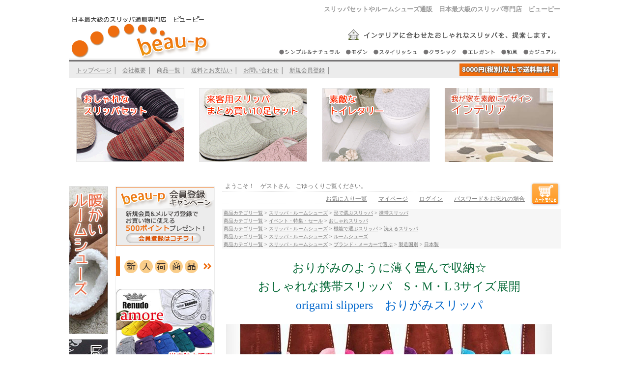

--- FILE ---
content_type: text/html;charset=Shift_JIS
request_url: https://www.beau-p.com/fs/beaup/0000000156/rt001
body_size: 11329
content:
<!DOCTYPE html PUBLIC "-//W3C//DTD XHTML 1.0 Transitional//EN" "http://www.w3.org/TR/xhtml1/DTD/xhtml1-transitional.dtd">
<html lang="ja">
<head>
<meta http-equiv="Content-Language" content="ja" />
<meta http-equiv="Content-Type" content="text/html; charset=Shift_JIS" />
<meta http-equiv="Pragma" content="no-cache" />
<meta http-equiv="cache-control" content="no-cache" />
<meta http-equiv="Expires" content="Thu, 01 Dec 1994 16:00:00 GMT" />
<meta name="keywords" content="携帯スリッパ,【origami slippers】 おりがみスリッパ専用ケース付き 携帯スリッパ ルームシューズ 携帯洗える ウォッシャブル 日本製,通販,販売" />
<meta property="og:title" content="【origami slippers】 おりがみスリッパ専用ケース付き 携帯スリッパ ルームシューズ 携帯洗える ウォッシャブル 日本製" />
<meta property="og:image" content="https://www.beau-p.com/shop/item/beaup/picture/goods/2982_1_expand.jpg" />
<meta property="og:url" content="https://www.beau-p.com/fs/beaup/rt001?utm_source=facebook&utm_medium=FacebookProduct&utm_campaign=FacebookLike" />
<meta property="og:site_name" content="日本最大級のスリッパ通販専門店　ビューピー" />
<meta property="og:description" content="
オーストラリアのオブジェクトデザイナー
StefanLieさんと共同開発した「おりがみスリッパ」

折り紙のように折りたたんで薄く収納ができる、
デザイン性も機能性も◎のメイドインジャパン・携帯スリッパです。
スエード調のマイクロファイバー素材で吸湿性が良く
インソールには高厚の低反発素材を使用、ソフトな履き心地。
底面はブラウンの合成皮革です。
3サイズ15色展開と、サイズもカラーも豊富です。
水洗いできます。

※2015年2月より随時、収納ケースがマジックテープタイプから
ファスナータイプに変更となります。
現在マジックテープタイプでのお届けとなるサイズとカラーは以下の通りです。
ダークブラウンのSサイズ、Mサイズ
ベージュのSサイズ
カーキのSサイズ
グレーのSサイズ
パープルのSサイズ
ブルーのSサイズ
マスタードのMサイズ
モスグリーンのSサイズ、Mサイズ
ワインレッドのSサイズ
チェリーピンクのMサイズ
水色のSサイズ、Mサイズ


上記以外のサイズとカラーのものはファスナータイプでのお届けとなります。
また、現在マジックテープタイプのものも在庫が終了次第 ファスナータイプに移行します。

サイズ：S" />
<meta property="og:locale" content="ja_JP" />
<meta property="og:type" content="product" />
<meta property="product:price:amount" content="5500" />
<meta property="product:price:currency" content="JPY" />
<meta property="product:product_link" content="https://www.beau-p.com/fs/beaup/0000000132/rt001" />

<title>【origami slippers】 おりがみスリッパ専用ケース付き 携帯スリッパ ルームシューズ 携帯洗える ウォッシャブル 日本製│日本最大級のスリッパ通販専門店　ビューピー</title>
<link rel="stylesheet" type="text/css" href="/shop/css/r_system_preset.css?v3.24.0" />
<link rel="stylesheet" type="text/css" href="/shop/item/beaup/design/template01/css/system_DesignSettings.css" />
<link rel="stylesheet" type="text/css" href="/shop/item/beaup/design/template01/css/system_SizeColorSettings.css" />
<link rel="stylesheet" type="text/css" href="/shop/item/beaup/design/template01/css/system_LayoutSettings.css" />
<link rel="stylesheet" type="text/css" href="/shop/item/beaup/design/template01/css/original.css" />

<link rel="canonical" href="https://www.beau-p.com/fs/beaup/rt001" />
<script type="text/javascript" src="/shop/js/jquery.js" charset="UTF-8"></script>
<script type="text/javascript" src="/shop/js/fs2api.js" charset="UTF-8"></script>
<script type="text/javascript">
(function($) {$(function() { $('.FS2_WishListEntryButton_container').click(function(e) { var goodsUrl = e.currentTarget.id.substring(18); FS2.addWishList({ shopKey: 'beaup', domain: 'www.beau-p.com', ssldomain: 'www.beau-p.com', data: { goods_url: goodsUrl, url: '%2Ffs%2Fbeaup%2F0000000156%2Frt001' }, done: function() { $('#FS2_WishListEntry_' + goodsUrl).addClass('FS2_hiddenElement'); $('#FS2_WishListRegistered_' + goodsUrl).removeClass('FS2_hiddenElement'); }, }); });
 $('.FS2_AlreadyWishListButton_container').click(function(e) { var goodsUrl = e.currentTarget.id.substring(23); FS2.removeWishList({ shopKey: 'beaup', domain: 'www.beau-p.com', ssldomain: 'www.beau-p.com', data: { goods_url: goodsUrl, url: '%2Ffs%2Fbeaup%2F0000000156%2Frt001' }, done: function() { $('#FS2_WishListEntry_' + goodsUrl).removeClass('FS2_hiddenElement'); $('#FS2_WishListRegistered_' + goodsUrl).addClass('FS2_hiddenElement'); }, }); });});})(jQuery);
</script>


<script type="text/javascript" src="/shop/js/futureshop2.js"></script>
<script type="text/javascript" src="/shop/item/beaup/design/template01/js/original.js"></script>

<script>
  !(function (w, d, t, u, n, s, c) {
    w[n] = w[n] || function () {
      (w[n].queue = w[n].queue || []).push(arguments);
    };
    s = d.createElement(t);
    c = d.getElementsByTagName(t)[0];
    s.async = 1;
    s.src = u;
    c.parentNode.insertBefore(s, c);
  })(window, document, 'script', 'https://tag.ecbooster.jp/production/futureshop/c200c907-c961-4477-a0e2-512642e437b8/d0ef410f-c373-418e-86ec-080828bb0099.js', 'ecbooster_tag');
  ecbooster_tag({
    page: "GoodsDetail",
    id: "2982",
    price: "5500",
  });
</script>


<!-- Google Analytics -->
<script>
(function(i,s,o,g,r,a,m){i['GoogleAnalyticsObject']=r;i[r]=i[r]||function(){
(i[r].q=i[r].q||[]).push(arguments)},i[r].l=1*new Date();a=s.createElement(o),
m=s.getElementsByTagName(o)[0];a.async=1;a.src=g;m.parentNode.insertBefore(a,m)
})(window,document,'script','https://www.google-analytics.com/analytics.js','ga');

ga('create', 'UA-37870571-1', 'auto');
ga('send', 'pageview');
</script>
<!-- End Google Analytics -->

<!-- Google tag (gtag.js) -->
<script async src="https://www.googletagmanager.com/gtag/js?id=G-Y9BKPJS53W"></script>
<script>
  window.dataLayer = window.dataLayer || [];
  function gtag(){dataLayer.push(arguments);}
  gtag('js', new Date());

  gtag('config', 'G-Y9BKPJS53W');
</script>
</head>
<body id="FS2_body_Goods" class="FS2_body_Goods_GoodsDetail FS2_body_Goods_GoodsDetail_rt001" xmlns:fb="http://ogp.me/ns/fb#">

<div class="layout_body">
	

	<div class="layout_header"><script type="text/javascript"><!--
try{
_rcmdjp._displayHistory({
template:'fs_history_sidebox' // fs_history_sidebox
});
}catch(err){}
//--></script>
<style type="text/css">
<!--
#kyuka{
	border-width : 1px;border-style : solid;border-color : #cc0000;
  width : 1000px;
  text-align : left;
}
#kyuka div{
  margin-top : 10px;
  margin-left : 10px;
  margin-right : 10px;
  margin-bottom : 10px;
}

#top4banner{
  width : 100%;
  margin-top : 20px;
  margin-bottom : 10px;
}

#top4banner li{
  display: inline-block;
  width: 25%;
  text-align : center;
}
#top4banner ul{
  padding-top : 0px;
  padding-left : 0px;
  padding-right : 0px;
  padding-bottom : 0px;
  margin-top : 0px;
  margin-left : 0px;
  margin-right : 0px;
  margin-bottom : 0px;
}
#topnotice{
  text-align : left;
  border-width : 2px;
  border-style : solid;
  border-color : #ff0000;
  width : 1000px;
  min-height:70px;
}
#topnotice div{
  text-align : left;
  margin : 10px;
}
-->
</style>

<h1 class="toph1">スリッパセットやルームシューズ通販　日本最大級のスリッパ専門店　ビューピー</h1>

<div style="width : 1000px; text-align : right;" align="right"><a href="https://www.beau-p.com"><img src="/shop/item/beaup/design/img01/kanban300.gif" width="300" height="90" border="0" align="left" alt="スリッパ通販専門店　ビューピー"></a><img src="/shop/item/beaup/design/img01/bn_top_01.gif" width="600" height="59" border="0" alt="おしゃれなスリッパ"><br>
<a href="https://www.beau-p.com/fs/beaup/c/0000000566"><img src="/shop/item/beaup/design/img01/bn_top_02.gif" width="158" height="31" border="0" alt="シンプル、ナチュラルなスリッパ"></a><a href="https://www.beau-p.com/fs/beaup/c/0000000567"><img src="/shop/item/beaup/design/img01/bn_top_03.gif" width="55" height="31" border="0" alt="モダンなスリッパ"></a><a href="https://www.beau-p.com/fs/beaup/c/0000000568"><img src="/shop/item/beaup/design/img01/bn_top_04.gif" width="100" height="31" border="0" alt="スタイリッシュなスリッパ"></a><a href="https://www.beau-p.com/fs/beaup/c/0000000569"><img src="/shop/item/beaup/design/img01/bn_top_05.gif" width="80" height="31" border="0" alt="クラシカルな落ち着いたスリッパ"></a><a href="https://www.beau-p.com/fs/beaup/c/0000000570"><img src="/shop/item/beaup/design/img01/bn_top_06.gif" width="79" height="31" border="0" alt="エレガントで上品なスリッパ"></a><a href="https://www.beau-p.com/fs/beaup/c/0000000573"><img src="/shop/item/beaup/design/img01/bn_top_07.gif" width="47" height="31" border="0" alt="和風　日本風スリッパ"></a><a href="https://www.beau-p.com/fs/beaup/c/0000000571"><img src="/shop/item/beaup/design/img01/bn_top_08.gif" width="81" height="31" border="0" alt="カジュアルな可愛いスリッパ"></a><br>
<div class="head01">
<ul>
<li><a href="https://www.beau-p.com">トップページ</a> │
<li><a href="https://www.beau-p.com/fs/beaup/BusinessDeal.html">会社概要</a> │
<li><a href="https://www.beau-p.com/fs/beaup/c/">商品一覧</a> │
<li><a href="https://www.beau-p.com/fs/beaup/PostageSettleList.html">送料とお支払い</a> │
<li><a href="mailto:shop@beau-p.com">お問い合わせ</a> │
<li><a href="https://www.beau-p.com/fs/beaup/MemberEntryEdit.html">新規会員登録</a> │

</ul>


<img src="/shop/item/beaup/design/img01/8000.gif" width="200" height="25" border="0" style="text-align : right;margin-top : 10px;margin-right : 5px;" align="right"></div>


<div id="top4banner">
  <ul>
        <li><a href="/fs/beaup/c/0000000304"><img src="/shop/item/beaup/design/img01/top4-slipperset.gif" width="220" height="150" border="0" alt="冬用スリッパセット"></a> 
        <li><a href="/fs/beaup/c/0000000530"><img src="/shop/item/beaup/design/img01/top4-matomegai.gif" width="220" height="150" border="0" alt="まとめ買い　業務用スリッパ"></a> 
        <li><a href="/fs/beaup/c/0000000463"><img src="/shop/item/beaup/design/img01/top4-bathtoiret.gif" width="220" height="150" border="0" alt="トイレ用品　バス用品"></a> 
        <li><a href="https://www.beau-p.com/fs/beaup/c/0000000253"><img src="/shop/item/beaup/design/img01/top4-Interior.jpg" width="220" height="150" border="0" alt="おしゃれインテリア"></a> 
  </ul>
</div>

<br>





</div>

	<table border="0" cellspacing="0" cellpadding="0" class="layout_table">
	 <tr>
		<td class="layout_menu"><table border="0" style="margin-top : 20px;" cellpadding="0" cellspacing="0">
<tr>
<td valign="top" width="95" class="left02">

<div>
<a href="/fs/beaup/c/0000000202"><img src="/shop/item/beaup/design/img01/atataka_rs.jpg" width="80" height="300" border="0" alt="秋冬用ルームシューズ"></a><br>
<a href="/fs/beaup/ledddream/kw001"><img src="/shop/item/beaup/design/img01/ledd80.jpg" width="80" height="300" border="0" alt="イタリア製ルームシューズ"></a><br>
<a href="/fs/beaup/c/0000000255"><img src="/shop/item/beaup/design/img03/koukin80.jpg" border="0" alt="抗菌スリッパ"></a><br>
<a href="/fs/beaup/c/0000000433"><img src="/shop/item/beaup/design/img03/araeru2020.jpg" border="0" alt="洗えるスリッパ"></a><br>
<a href="/fs/beaup/c/office"><img src="/shop/item/beaup/design/img01/slipperset.jpg" width="80" height="300" border="0" alt="スリッパセット"></a><br>
<a href="/fs/beaup/c/0000000211"><img src="/shop/item/beaup/design/img01/bn_soft.jpg" width="80" height="300" border="0" alt="消音タイプ"></a><br>
<a href="/fs/beaup/c/info"><img src="/shop/item/beaup/design/img01/bn_office.jpg" width="80" height="300" border="0" alt="法人様向け"></a><br>
<a href="/fs/beaup/c/0000000184"><img src="/shop/item/beaup/design/img01/bn_lsize.jpg" width="80" height="300" border="0" alt="大きいサイズ"></a><br>
<a href="/fs/beaup/c/0000000180"><img src="/shop/item/beaup/design/img01/bn_kids.jpg" width="80" height="300" border="0" alt="子供用スリッパ"></a><br>
</div>


</td>
<td valign="top" width="215">
<div class="left01"><a href="https://www.beau-p.com/fs/beaup/MemberEntryEdit.html"><img src="/shop/item/beaup/design/img01/open.gif" width="200" height="120" border="0" alt="会員登録"></a>
<br><br>
<a href="https://www.beau-p.com/fs/beaup/c/0000000183"><img src="/shop/item/beaup/design/img01/title_new.gif" border="0" alt="新入荷"></a>
<br /><br />


<a href="https://www.beau-p.com/fs/beaup/0000000196/kw002"><img src="/shop/item/beaup/design/img03/amore2018.jpg" border="0" alt="renudo amore" vspace="5"></a>
<br />

<a href="https://www.beau-p.com/fs/beaup/p001"><img src="/shop/item/beaup/design/img02/p001-200.jpg" border="0" vspace="5"></a><br>


<a href="https://www.beau-p.com/fs/beaup/c/maildsend"><img src="/shop/item/beaup/design/img01/nomail.gif" border="0"></a>
<br><br>

<img src="/shop/item/beaup/design/img01/title_search.gif" width="200" height="25" border="0"><br>

<!-- 検索 -->
<form action="https://www.beau-p.com/fs/beaup/GoodsSearchList.html" method="get"><input type="hidden" name="_e_k" value="Ａ">
<table border="0" width="200">
  <tr>
    <td>タグ：<select name="tag">
      <option value="" selected="selected"></option>
      <option value="メール便可">メール便可</option>
      <option value="送料無料">送料無料</option>
      <option value="日本製">日本製</option>
      <option value="前開き">前開き</option>
    </select> <br>
    検索キーワード：<input type="text" name="keyword" maxlength="1000"><br>
    価格で絞り込み：<br>
    <input type="text" name="minprice" maxlength="9" size="6">～<input type="text" name="maxprice" maxlength="9" size="7"> </td>
  </tr><tr>
    <td><input type="submit" value="店舗内で検索する" style="right : auto;left : auto;"><br />
<input name="nostock" type="checkbox" value="false" checked="checked"> <font size="2">在庫ありのみ検索</font></td>
  </tr>
</table>
</form>
<img src="/shop/item/beaup/design/img01/title_ct.gif" width="200" height="25" border="0" vspace="10"><br>
        <img src="/shop/item/beaup/design/img01/mark01.gif" width="15" height="15" border="0"><a href="https://www.beau-p.com/fs/beaup/c/0000000111">スリッパ一覧</a><br>
        <img src="/shop/item/beaup/design/img01/mark01.gif" width="15" height="15" border="0"><a href="https://www.beau-p.com/fs/beaup/c/0000000182">送料無料 </a><br>
<img src="/shop/item/beaup/design/img01/mark01.gif" width="15" height="15" border="0"><a href="https://www.beau-p.com/fs/beaup/c/0000000183">新入荷</a> <br>
<img src="/shop/item/beaup/design/img01/mark01.gif" width="15" height="15" border="0"><a href="https://www.beau-p.com/fs/beaup/c/office">業務用10足セット</a> <br />
        <br>
        <img src="https://www.beau-p.com/shop/item/beaup/design/img01/mark01.gif" width="15" height="15" border="0"><a href="https://www.beau-p.com/fs/beaup/c/">人気のカテゴリー</a><br>
        <ul>
          <li><a href="/fs/beaup/c/0000000196">インポートスリッパ</a>
          <li><a href="/fs/beaup/c/0000000202">暖かいルームシューズ</a>
          <li><a href="/fs/beaup/GoodsSearchList.html?_e_k=%82%60&tag=&keyword=%90%40%82%AF%82%E9%81%40%83%7D%83b%83g&minprice=&maxprice=&nostock=false">拭いて消毒できるマット</a>
          <li><a href="/fs/beaup/c/0000000304">お客様用スリッパセット</a> 
          <li><a href="/fs/beaup/c/slippers3000">4足セットで3000円～</a> 
          <li><a href="/fs/beaup/c/0000000485">スリッパギフトセット</a> 
          <li><a href="/fs/beaup/c/brand">ブランドスリッパ</a> 
          <li><a href="/fs/beaup/c/0000000690">北欧mozエルクシリーズ</a>
          <li><a href="/fs/beaup/c/0000000156">携帯用スリッパ</a> 
          <li><a href="/fs/beaup/c/0000000267">介護用安全スリッパ</a> 
          <li><a href="/fs/beaup/c/0000000221">入園入学用携帯スリッパ</a> 
          <li><a href="/fs/beaup/c/0000000184">大きいサイズ LL</a> 
        </ul>
        <br>
        <img src="https://www.beau-p.com/shop/item/beaup/design/img01/mark01.gif" width="15" height="15" border="0"><a href="https://www.beau-p.com/fs/beaup/c/0000000249">スリッパの形で選ぶ</a><br>
        <ul>
          <li><a href="https://www.beau-p.com/fs/beaup/c/0000000209">標準スリッパ</a> 
          <li><a href="https://www.beau-p.com/fs/beaup/c/0000000143">ヒールスリッパ</a> 
          <li><a href="https://www.beau-p.com/fs/beaup/c/0000000156">携帯用スリッパ</a> 
          <li><a href="https://www.beau-p.com/fs/beaup/c/0000000145">トング・ゾウリスリッパ</a>
          <li><a href="https://www.beau-p.com/fs/beaup/c/frontopen">前開きスリッパ</a> 
          <li><a href="https://www.beau-p.com/fs/beaup/c/0000000649">バブーシュ</a> 
        </ul>
        <br>
        <img src="https://www.beau-p.com/shop/item/beaup/design/img01/mark01.gif" width="15" height="15" border="0"><a href="https://www.beau-p.com/fs/beaup/c/0000000252">機能で選ぶ</a><br>
        <ul>
          <li><a href="https://www.beau-p.com/fs/beaup/c/0000000433">洗えるスリッパ</a> 
          <li><a href="https://www.beau-p.com/fs/beaup/c/0000000211">消音スリッパ</a> 
          <li><a href="https://www.beau-p.com/fs/beaup/c/0000000255">消臭・抗菌スリッパ</a> 
          <li><a href="https://www.beau-p.com/fs/beaup/c/0000000256">モップスリッパ</a> 
          <li><a href="https://www.beau-p.com/fs/beaup/c/0000000254">健康スリッパ</a> 
          <li><a href="https://www.beau-p.com/fs/beaup/c/0000000257">外反母趾向けスリッパ</a> 
        </ul>
        <br>
        <img src="https://www.beau-p.com/shop/item/beaup/design/img01/mark01.gif" width="15" height="15" border="0"><a href="https://www.beau-p.com/fs/beaup/c/0000000250">素材別で選ぶ</a><br>
        <ul>
          <li><a href="https://www.beau-p.com/fs/beaup/c/0000000210">タオルスリッパ</a> 
          <li><a href="https://www.beau-p.com/fs/beaup/c/0000000144">畳・竹・ゴザスリッパ</a> 
          <li><a href="https://www.beau-p.com/fs/beaup/c/0000000195">高級本革スリッパ</a> 
        </ul>
        <br>
        <img src="https://www.beau-p.com/shop/item/beaup/design/img01/mark01.gif" width="15" height="15" border="0"><a href="https://www.beau-p.com/fs/beaup/c/0000000248">サイズ別で選ぶ<br>
        </a>
        <ul>
          <li><a href="https://www.beau-p.com/fs/beaup/c/0000000180">こども用サイズ</a> 
          <li><a href="https://www.beau-p.com/fs/beaup/c/0000000420">Sサイズ</a> 
          <li><a href="https://www.beau-p.com/fs/beaup/c/0000000489">標準Mサイズ外寸26cm</a> 
          <li><a href="https://www.beau-p.com/fs/beaup/c/0000000146">Lサイズ外寸28cm</a> 
          <li><a href="https://www.beau-p.com/fs/beaup/c/0000000184">LLサイズ外寸30cm</a> 
          <li><a href="https://www.beau-p.com/fs/beaup/c/bigsize">LL以上32.5-35cm</a> 
          <li><a href="https://www.beau-p.com/fs/beaup/c/family">同じデザインで多サイズ展開</a> 
        </ul>
        <br>
        <img src="https://www.beau-p.com/shop/item/beaup/design/img01/mark01.gif" width="15" height="15" border="0"><a href="https://www.beau-p.com/fs/beaup/c/office">まとめ買いでお得</a><br>
        <ul>
          <li><a href="https://www.beau-p.com/fs/beaup/c/0000000304">来客用スリッパセット</a> 
          <li><a href="https://www.beau-p.com/fs/beaup/c/0000000530">スリッパ１０足セット</a> 
          <li><a href="https://www.beau-p.com/fs/beaup/c/office60">スリッパ６０足セット</a> 
        </ul>
        <br>
        <img src="https://www.beau-p.com/shop/item/beaup/design/img01/mark01.gif" width="15" height="15" border="0"><a href="https://www.beau-p.com/fs/beaup/c/0000000565">お部屋のイメージで選ぶスリッパ</a><br>
        <ul>
          <li><a href="https://www.beau-p.com/fs/beaup/c/0000000566">シンプル＆ナチュラル</a> 
          <li><a href="https://www.beau-p.com/fs/beaup/c/0000000567">モダン</a> 
          <li><a href="https://www.beau-p.com/fs/beaup/c/0000000568">スタイリッシュ</a> 
          <li><a href="https://www.beau-p.com/fs/beaup/c/0000000569">クラシック</a> 
          <li><a href="https://www.beau-p.com/fs/beaup/c/0000000570">エレガント</a> 
          <li><a href="https://www.beau-p.com/fs/beaup/c/0000000571">カジュアル</a> 
          <li><a href="https://www.beau-p.com/fs/beaup/c/0000000572">キュート</a> 
          <li><a href="https://www.beau-p.com/fs/beaup/c/0000000573">和風</a> 
        </ul>
        <br>
        <img src="https://www.beau-p.com/shop/item/beaup/design/img01/mark01.gif" width="15" height="15" border="0"><a href="https://www.beau-p.com/fs/beaup/c/brand">ブランドスリッパ</a><br>
        <ul>
          <li><a href="https://www.beau-p.com/fs/beaup/c/ledddream">Le dd dream</a> 
          <li><a href="https://www.beau-p.com/fs/beaup/c/renudo">Renudo</a> 
          <li><a href="https://www.beau-p.com/fs/beaup/c/javerflex">Javerflex</a> 
          <li><a href="https://www.beau-p.com/fs/beaup/c/mandic">Mandic Shoes</a> 
          <li><a href="https://www.beau-p.com/fs/beaup/c/milaschon">ミラショーン</a> 
          <li><a href="https://www.beau-p.com/fs/beaup/c/renoma">レノマ</a> 
          <li><a href="https://www.beau-p.com/fs/beaup/c/valentino">マリオバレンチノ</a> 
          <li><a href="https://www.beau-p.com/fs/beaup/c/sybilla">シビラ</a> 
          <li><a href="https://www.beau-p.com/fs/beaup/c/jocomomola">ホコモモラ</a> 
          <li><a href="https://www.beau-p.com/fs/beaup/c/liberty">リバティ</a> 
          <li><a href="https://www.beau-p.com/fs/beaup/c/guild">デザイナーズ ギルド</a> 
          <li><a href="https://www.beau-p.com/fs/beaup/c/nanasho">七匠</a> 
          <li><a href="https://www.beau-p.com/fs/beaup/c/0000000212">イッソエッコ</a> 
          <li><a href="https://www.beau-p.com/fs/beaup/c/sds">SDS</a> 
          <li><a href="https://www.beau-p.com/fs/beaup/c/0000000690">北欧moz</a> 
          <li><a href="https://www.beau-p.com/fs/beaup/c/0000000419">Futureplus</a> 
          <li><a href="https://www.beau-p.com/fs/beaup/c/0000000418">パンジースリッパ</a> 
          <li><a href="https://www.beau-p.com/fs/beaup/c/0000000267">あゆみ</a> 
        </ul>
        <br>
        <img src="https://www.beau-p.com/shop/item/beaup/design/img01/mark01.gif" width="15" height="15" border="0"><a href="https://www.beau-p.com/fs/beaup/c/slippers00">代表的なスリッパの形</a><br>
        <ul>
          <li><a href="https://www.beau-p.com/fs/beaup/c/slippers01">吊り込み</a> 
          <li><a href="https://www.beau-p.com/fs/beaup/c/slippers02">外縫い</a> 
          <li><a href="https://www.beau-p.com/fs/beaup/c/slippers03">ソフトタイプ</a> 
        </ul>
        <br>
        <img src="https://www.beau-p.com/shop/item/beaup/design/img01/mark01.gif" width="15" height="15" border="0"><a href="https://www.beau-p.com/fs/beaup/c/0000000463">バス・トイレ用品 </a><br>
        <ul>
          <li><a href="https://www.beau-p.com/fs/beaup/c/0000000466">バス用品</a> 
          <li><a href="https://www.beau-p.com/fs/beaup/c/0000000465">トイレ用品</a> 
          <li><a href="https://www.beau-p.com/fs/beaup/c/0000000464">タオル</a> 
        </ul>
        <br>
        <img src="https://www.beau-p.com/shop/item/beaup/design/img01/mark01.gif" width="15" height="15" border="0"><a href="https://www.beau-p.com/fs/beaup/c/housegoods">ハウスグッズ</a><br>
        <ul>
          <li><a href="https://www.beau-p.com/fs/beaup/c/0000000179">キッチングッズ＆食器</a> 
          <li><a href="https://www.beau-p.com/fs/beaup/c/0000000160">キッチン＆玄関マット</a> 
          <li><a href="https://www.beau-p.com/fs/beaup/c/0000000464">タオル</a> 
          <li><a href="https://www.beau-p.com/fs/beaup/c/0000000119">収納用品</a> 
          <li><a href="https://www.beau-p.com/fs/beaup/c/0000000253">インテリア</a> 
        </ul>
        <br>
        <img src="https://www.beau-p.com/shop/item/beaup/design/img01/mark01.gif" width="15" height="15" border="0"><a href="https://www.beau-p.com/fs/beaup/c/">雑貨・小物</a><br>
        <ul>
          <li><a href="https://www.beau-p.com/fs/beaup/c/0000000126">エプロン</a> 
          <li><a href="https://www.beau-p.com/fs/beaup/c/0000000137">ブランケット・ひざ掛け</a> 
          <li><a href="https://www.beau-p.com/fs/beaup/c/0000000545">保冷バッグ</a> 
          <li><a href="https://www.beau-p.com/fs/beaup/c/0000000274">可愛い雑貨</a> 
        </ul>
        <br>

<img src="https://www.beau-p.com/shop/item/beaup/design/img01/mark01.gif" width="15" height="15" border="0"><a href="https://www.beau-p.com/fs/beaup/c/0000000610">ポーランド直輸入雑貨</a><br>
<ul>
<li><a href="https://www.beau-p.com/fs/beaup/c/0000000613">ポーランド陶器</a>
<li><a href="https://www.beau-p.com/fs/beaup/c/0000000614">ポーランド雑貨</a>
</ul>
        <br>

<img src="/shop/item/beaup/design/img01/title_shop.gif" width="200" height="25" border="0" vspace="10"><br>
<ul>
<li><a href="https://www.beau-p.com/fs/beaup/c/">商品一覧</a>
<li><a href="https://www.beau-p.com/fs/beaup/PostageSettleList.html">送料とお支払い</a>
<li><a href="https://www.beau-p.com/fs/beaup/ShoppingCart.html">カートの中を見る</a>
<li><a href="mailto:shop@beau-p.com">お問い合わせ</a>
<li><a href="https://www.beau-p.com/fs/beaup/Login.html">ログイン</a>
<li>
<li><a href="https://www.beau-p.com/fs/beaup/ReturnedSpecialContract.html">返品・交換について</a>
<li><a href="https://www.beau-p.com/fs/beaup/BusinessDeal.html">特定商取引法に基づく表示</a>
<li><a href="https://www.beau-p.com/fs/beaup/PrivacyPolicy.html">プライバシーポリシー</a>
</ul>
<br>
<img src="/shop/item/beaup/design/img01/title_wrap.gif" width="200" height="25" border="0" alt="ギフトラッピング"><br>
<a href="https://www.beau-p.com/fs/beaup/c/0000000263"><img src="/shop/item/beaup/design/img01/wrap200.jpg" width="200" height="120" border="0" alt="ギフトラッピングのご案内"></a><br>
<br>
<img src="/shop/item/beaup/design/img01/title_cl.gif" width="200" height="25" border="0" alt="営業カレンダー"><br>
<img src="/shop/item/beaup/design/img05/2022cal.gif" border="0">


          

</div>
</td>
</tr>
</table></td>
		<td class="layout_content">
			<div class="utility"> 
<table width="100%" border="0" cellpadding="0" cellspacing="0">
<tr>
<td class="FS2_welcome_area">
<span class="welcome">ようこそ！　ゲストさん　ごゆっくりご覧ください。</span>
</td>
<td width="10%" rowspan="2" align="right" nowrap="nowrap">
<a href="https://www.beau-p.com/fs/beaup/ShoppingCart.html" class="viewCart" onClick="return canSubmit();"><img src="/shop/item/beaup/design/template01/btn/CartButtonImage.gif" alt="カートを見る" border="0" /></a></td>
</tr>
<tr>
<td class="FS2_login_area">
<ul class="login">
<li class="FS2_icon_wishlist"> <a href="https://www.beau-p.com/fs/beaup/WishList.html" onClick="return canSubmit();">お気に入り一覧</a></li>
<li class="FS2_icon_mypage"> <a href="https://www.beau-p.com/fs/beaup/MyPageTop.html" onClick="return canSubmit();">マイページ</a></li>
<li class="FS2_icon_login"> <a href="javascript:document.location='https://www.beau-p.com/fs/beaup/Login.html?url='+encodeURIComponent(document.location)" onClick="return canSubmit();">ログイン</a></li>
<li class="FS2_icon_password"> <a href="https://www.beau-p.com/fs/beaup/PasswordReminderEdit.html" onClick="return canSubmit();">パスワードをお忘れの場合</a></li>
</ul>
</td>
</tr>
</table>
</div>
			
							<div class="system_content">
					<p class="pan FS2_breadcrumbs">
<a href="https://www.beau-p.com/fs/beaup/c/">商品カテゴリ一覧</a> &gt; <a href="https://www.beau-p.com/fs/beaup/c/0000000111">スリッパ・ルームシューズ</a> &gt; <a href="https://www.beau-p.com/fs/beaup/c/0000000249">形で選ぶスリッパ</a> &gt; <a href="https://www.beau-p.com/fs/beaup/c/0000000156">携帯スリッパ</a>
</p><p class="pan FS2_breadcrumbs_1">
<a href="https://www.beau-p.com/fs/beaup/c/">商品カテゴリ一覧</a> &gt; <a href="https://www.beau-p.com/fs/beaup/c/0000000131">イベント・特集・セール</a> &gt; <a href="https://www.beau-p.com/fs/beaup/c/0000000132">おしゃれスリッパ</a>
</p><p class="pan FS2_breadcrumbs_2">
<a href="https://www.beau-p.com/fs/beaup/c/">商品カテゴリ一覧</a> &gt; <a href="https://www.beau-p.com/fs/beaup/c/0000000111">スリッパ・ルームシューズ</a> &gt; <a href="https://www.beau-p.com/fs/beaup/c/0000000252">機能で選ぶスリッパ</a> &gt; <a href="https://www.beau-p.com/fs/beaup/c/0000000433">洗えるスリッパ</a>
</p><p class="pan FS2_breadcrumbs_3">
<a href="https://www.beau-p.com/fs/beaup/c/">商品カテゴリ一覧</a> &gt; <a href="https://www.beau-p.com/fs/beaup/c/0000000111">スリッパ・ルームシューズ</a> &gt; <a href="https://www.beau-p.com/fs/beaup/c/0000000487">ルームシューズ</a>
</p><p class="pan FS2_breadcrumbs_4">
<a href="https://www.beau-p.com/fs/beaup/c/">商品カテゴリ一覧</a> &gt; <a href="https://www.beau-p.com/fs/beaup/c/0000000111">スリッパ・ルームシューズ</a> &gt; <a href="https://www.beau-p.com/fs/beaup/c/brand">ブランド・メーカーで選ぶ</a> &gt; <a href="https://www.beau-p.com/fs/beaup/c/madein">製造国別</a> &gt; <a href="https://www.beau-p.com/fs/beaup/c/japan">日本製</a>
</p>
					
					
					
<a name="rt001"></a>
<div class="gl_Item" id="FS2_itemlayout_E">
<div class="user_inner_content FS2_upper_comment FS2_SeniorDesign_comment"><div align="center" style="width : 680px;">
<FONT SIZE="5" color="#006633">おりがみのように薄く畳んで収納☆<BR>
おしゃれな携帯スリッパ　S・M・L 3サイズ展開</font><BR>
<FONT SIZE="5" COLOR="#0066CC">origami slippers　おりがみスリッパ</FONT><BR><BR>
<IMG SRC="https://image.rakuten.co.jp/beau-p/cabinet/1309/rt001-ime.jpg"><BR><BR>
オーストラリアのオブジェクトデザイナー・Stefan Lie（ステファン・リー）さんと共同開発した「おりがみスリッパ」<BR>
折り紙からヒントを得た 薄く折りたためるスリッパです。<BR>
おしゃれなデザインに加え、機能性にも優れた携帯スリッパ。<BR>
サイズもS（22-24cm）M（24-26cm）L（26-28cm）と豊富に展開。<BR>
カップルやご家族で、普段使いからお出かけ用に、プレゼントとしてもおススメです♪<BR><BR>

<IMG SRC="https://image.rakuten.co.jp/beau-p/cabinet/1309/rt001ime2.jpg"><BR><BR>
スウェード調のマイクロファイバー素材で、肌触り・吸湿性が良く高級感があります。<BR>
スクウェアトゥや履き口のカーブ、素材感など、ステキなデザインに思わず目が行ってしまいます。<BR>
水洗いできるというのも嬉しいポイント。いつも清潔にお使いいただけます。<BR><BR>
<IMG SRC="https://image.rakuten.co.jp/beau-p/cabinet/1309/rt001-04.jpg"><BR><BR>
インソールには高厚の低反発素材が入っていてソフトな履き心地。<BR>
こんなにぺったんこなのに？と思って履いてみると、これがふかふかしているんです♪<BR><BR>
<IMG SRC="https://image.rakuten.co.jp/beau-p/cabinet/1309/rt001-07.jpg"><BR><BR>
インソールとケースには<BR>「Stefan Lie+Tokuyama　Made In Japan」とロゴが型押しされています。<BR><BR>

<BR><BR>
甲の部分を折りたたんで、付属のケースにすぽっと収納します。<BR>
<FONT COLOR="ff0000">※2015年2月より随時、収納ケースが<b>マジックテープタイプ</b>から<b>ファスナータイプ</b>に移行となります。<BR>
現在マジックテープタイプのサイズ・カラーのものも、在庫が終了次第 ファスナータイプに移行します。<BR>
下記をご確認ください。</FONT><BR><BR>

<IMG SRC="https://image.rakuten.co.jp/beau-p/cabinet/1412/rt001-05.jpg"><BR><BR>
マジックテープタイプは短い辺に開き口があります。<BR><BR>
<IMG SRC="https://image.rakuten.co.jp/beau-p/cabinet/1412/rt001-05n.jpg"><BR><BR>
ファスナータイプは長い辺に開き口があります。<BR><BR>
<IMG SRC="https://image.rakuten.co.jp/beau-p/cabinet/1412/rt001henkou.jpg"><BR><BR>
<BR>

<IMG SRC="https://image.rakuten.co.jp/beau-p/cabinet/1309/rt001-02.jpg"><BR><BR>
カラーは15色展開。どの色にしようか迷ってしまう～！<BR>
並べて飾っておきたくなるような 絶妙なトーンがほんとにおしゃれです♪<BR><BR>


</div></div>
<table border="0" cellspacing="0" cellpadding="0">
 <tr>
 <td class="FS2_itemlayout_td_Left"><div class="FS2_thumbnail_container"><a href="javascript:window.open('/shop/item/beaup/picture/goods/2982_1_expand.jpg', '', '').focus();"><img src="/shop/item/beaup/picture/goods/2982_1.jpg" class="thumbnail" border="0" alt="【origami slippers】 おりがみスリッパ専用ケース付き　携帯スリッパ　ルームシューズ 携帯洗える　ウォッシャブル　日本製" /></a><br /><a href="javascript:window.open('/shop/item/beaup/picture/goods/2982_2_expand.jpg', '', '').focus();"><img src="/shop/item/beaup/picture/goods/2982_2.jpg" class="thumbnail" border="0" alt="【origami slippers】 おりがみスリッパ専用ケース付き　携帯スリッパ　ルームシューズ 携帯洗える　ウォッシャブル　日本製" /></a><br /><a href="javascript:window.open('/shop/item/beaup/picture/goods/2982_3_expand.jpg', '', '').focus();"><img src="/shop/item/beaup/picture/goods/2982_3.jpg" class="thumbnail" border="0" alt="【origami slippers】 おりがみスリッパ専用ケース付き　携帯スリッパ　ルームシューズ 携帯洗える　ウォッシャブル　日本製" /></a></div></td>
 <td class="FS2_itemlayout_td_Right">
<h1 class="itemTitle"><span class="itemCatchCopy">ステファン・リー デザイン　おしゃれな携帯スリッパ</span>【origami slippers】 おりがみスリッパ専用ケース付き 携帯スリッパ ルームシューズ 携帯洗える ウォッシャブル 日本製</h1>
<p class="itemNumber">商品番号　rt001</p>
<div class="FS2_itemPrice_area">
<p class="FS2_itemPrice_text">
<span class="FS2_special_price">当店特別価格</span><span class="itemPrice">5,000円</span><span class="FS2_itemPrice_addition">(消費税込:5,500円)</span>
</p>
</div>

<p class="FS2_point">[50ポイント進呈 ]</p>

<form method="POST" action="https://www.beau-p.com/fs/beaup/ToCart.html">
<input type="image" name="dummySubmit" border="0" src="/adminItem/img/1px.gif" id="submit" value="" onClick="return false;" class="dummySubmit"/>
<input type="hidden" name="url" value="/fs/beaup/0000000156/rt001" />
<input type="hidden" name="pagename" value="GoodsDetail" />
<input type="hidden" name="goodsId" value="2982" />

<table cellspacing="0" cellpadding="0" class="GoodsSelectionTable">
<tr>
<th class="thStrong"></th>
<th>L（26-28cm）</th>
<th>M（24-26cm）</th>
<th>S（22-24cm）</th>
</tr>
<tr>
<th>ベージュ</th>
<td>×</td>
<td>×</td>
<td>×</td>
</tr>
<tr>
<th>ブラック</th>
<td>×</td>
<td>×</td>
<td>×</td>
</tr>
<tr>
<th>ブルー</th>
<td>×</td>
<td>×</td>
<td>×</td>
</tr>
<tr>
<th>チェリーピンク</th>
<td>×</td>
<td>×</td>
<td>×</td>
</tr>
<tr>
<th>ダークブラウン</th>
<td>×</td>
<td>×</td>
<td>×</td>
</tr>
<tr>
<th>グレー</th>
<td>×</td>
<td>×</td>
<td>×</td>
</tr>
<tr>
<th>カーキ</th>
<td>×</td>
<td>×</td>
<td><label><input type="radio" name="variation" value="7_3" />△</label></td>
</tr>
<tr>
<th>ミントグリーン</th>
<td>×</td>
<td>×</td>
<td>×</td>
</tr>
<tr>
<th>水色</th>
<td>×</td>
<td>×</td>
<td>×</td>
</tr>
<tr>
<th>モスグリーン</th>
<td>×</td>
<td>×</td>
<td>×</td>
</tr>
<tr>
<th>マスタード</th>
<td>×</td>
<td>×</td>
<td>×</td>
</tr>
<tr>
<th>ネイビー</th>
<td>×</td>
<td>×</td>
<td>×</td>
</tr>
<tr>
<th>ピンク</th>
<td>×</td>
<td>×</td>
<td>×</td>
</tr>
<tr>
<th>パープル</th>
<td>×</td>
<td>×</td>
<td>×</td>
</tr>
<tr>
<th>ワインレッド</th>
<td>×</td>
<td>×</td>
<td>×</td>
</tr>
</table>
<p class="FS2_ItemStockSample_area">△：<span class="itemStock FS2_fewStockSample">残りわずかです</span><br />
×：<span class="itemStock FS2_noStockSample">ただいま在庫がございません。</span></p>
<div class="FS2_figure">
<table border="0" cellspacing="2" cellpadding="0" class="FS2_figure_table">
<tr>
<td style="vertical-align:middle;" nowrap="nowrap" class="FS2_figure_table_td_figure">数量</td>
<td style="vertical-align:middle;" class="FS2_figure_table_td_input_cnt"><input name="cnt" type="text" value="1" size="3" maxlength="16000" /></td>
<td style="vertical-align:middle;" class="FS2_figure_table_td_updn_btn"><input type="image" src="/shop/img/nup.gif" width="15" height="13" onClick="return countUp(this.form.cnt);" /><br /><input type="image" src="/shop/img/ndown.gif" width="15" height="12" onClick="return countDown(this.form.cnt);" /></td>
<td style="vertical-align:middle;" class="FS2_figure_table_td_cart_btn"><input name="toCart" type="image" id="toCart" src="/shop/item/beaup/design/template01/btn/InCartButton.gif" alt="カートに入れる" onClick="return canSubmit();" /></td>
</tr>
</table>
</div>
</form>


<div class="FS2_TweetButton_area">
<a href="https://twitter.com/share?ref_src=twsrc%5Etfw" class="twitter-share-button" data-show-count="false">Tweet</a><script async src="https://platform.twitter.com/widgets.js" charset="utf-8"></script>

<div class="line-it-button" data-lang="ja" data-type="share-a" data-ver="3" data-url="https://www.beau-p.com/fs/beaup/rt001" data-color="default" data-size="small" data-count="true" style="display: none;"></div>
 <script src="https://www.line-website.com/social-plugins/js/thirdparty/loader.min.js" async="async" defer="defer"></script>
<div id="fb-root"></div>
<script>(function(d, s, id) {
var js, fjs = d.getElementsByTagName(s)[0];
if (d.getElementById(id)) return;
js = d.createElement(s); js.id = id;
js.src = "//connect.facebook.net/ja_JP/sdk.js#xfbml=1&version=v2.0";
fjs.parentNode.insertBefore(js, fjs);
}(document, 'script', 'facebook-jssdk'));</script>

<div class="fb-like" data-href="https://www.beau-p.com/fs/beaup/rt001" data-layout="button_count" data-action="like" data-show-faces="true" data-share="false"></div>
</div>
<div class="FS2_InquiryButton_area">
 <a href="https://www.beau-p.com/fs/beaup/InquiryEdit.html?goods=rt001" onClick="return canSubmit();"><img src="/shop/item/beaup/design/template01/btn/InquiryButton.gif" border="0" alt="商品についてのお問い合わせ" /></a>
</div><div class="FS2_WishListButton_area">
<a href="javascript:void(0)" id="FS2_WishListEntry_rt001" class="FS2_WishListEntryButton_container"><img src="/shop/item/beaup/design/template01/btn/WishListButton.gif" alt="お気に入りに登録" border="0" /></a>
<a href="javascript:void(0)" id="FS2_WishListRegistered_rt001" class="FS2_AlreadyWishListButton_container FS2_hiddenElement"><img src="/shop/item/beaup/design/template01/btn/AlreadyWishListButton.gif" alt="お気に入りに登録済み" border="0" /></a>
</div>
<div class="FS2_ReviewEditButton_area">
<a href="https://www.beau-p.com/fs/beaup/ReviewEntry.html?goods=rt001" onClick="return canSubmit();"><img src="/shop/item/beaup/design/template01/btn/ReviewEdit.gif" alt="レビューを書く" border="0" /></a>
</div>
<p class="FS2_ItemComment"><BR>
オーストラリアのオブジェクトデザイナー<BR>
StefanLieさんと共同開発した「おりがみスリッパ」<BR>
<BR>
折り紙のように折りたたんで薄く収納ができる、<BR>
デザイン性も機能性も◎のメイドインジャパン・携帯スリッパです。<BR><BR>
スエード調のマイクロファイバー素材で吸湿性が良く<BR>
インソールには高厚の低反発素材を使用、ソフトな履き心地。<BR>
底面はブラウンの合成皮革です。<BR><BR>
3サイズ15色展開と、サイズもカラーも豊富です。<BR>
水洗いできます。<BR><BR>

※2015年2月より随時、収納ケースが<b>マジックテープタイプ</b>から<BR>
<b>ファスナータイプ</b>に変更となります。<BR>
現在<b>マジックテープタイプ</b>でのお届けとなるサイズとカラーは以下の通りです。<BR>
ダークブラウンのSサイズ、Mサイズ<BR>
ベージュのSサイズ<BR>
カーキのSサイズ<BR>
グレーのSサイズ<BR>
パープルのSサイズ<BR>
ブルーのSサイズ<BR>
マスタードのMサイズ<BR>
モスグリーンのSサイズ、Mサイズ<BR>
ワインレッドのSサイズ<BR>
チェリーピンクのMサイズ<BR>
水色のSサイズ、Mサイズ<BR>

<BR>
上記以外のサイズとカラーのものはファスナータイプでのお届けとなります。<BR>
また、<b>現在マジックテープタイプのものも在庫が終了次第 ファスナータイプに移行</b>します。<BR><BR>

サイズ：S（22-24cm）、M（24-26cm）、L（26-28cm）に対応<BR>
ケースサイズ（約）：S 12cm×29.5cm　M 13.5×31.5cm　L 14.5×33.5cm<BR><BR>

生産国：日本<BR><BR>


サイズ：S（22-24cm）、M（24-26cm）、L（26-28cm）に対応<BR>
ケースサイズ（約）：S 12cm×29.5cm　M 13.5×31.5cm　L 14.5×33.5cm<BR><BR>

生産国：日本<BR><BR>

</p></td>
 </tr>
</table>

</div>

					
					
					
					
				</div>
			
		</td>
		
	 </tr>
	</table>

	<div class="layout_footer">
	 <br>
<br>
<img src="https://www.beau-p.com/shop/item/beaup/design/img01/bn_buy.gif" border="0"><br>
<br>
<table border="0" width="1000" cellpadding="0" cellspacing="0">
  <tr>
    <td colspan="2" height="15"></td>
  </tr><tr>
    <td valign="top" class="fot" width="50%"><img src="/shop/item/beaup/design/img01/ft_title01.gif" width="250" height="30" border="0" alt="ご注文について" vspace="5"><br>
    <img src="/shop/item/beaup/design/img01/mark01.gif" width="15" height="18" border="0">ご注文は<b>24時間、年中無休</b>で承っております。<br>
    <img src="/shop/item/beaup/design/img01/mark01.gif" width="15" height="18" border="0">ご注文確認メール、お問合せのお返事メールが翌朝になる場合がございます。<br>
    <br>
    ご注文、お問合せの翌営業日中にはご連絡させていただいておりますが、万が一 3日以上たちましても弊社からの連絡がない場合は、メール・ご注文が届いていない可能性がございます。<br>
    お手数ですが、再度ご連絡、またはお電話いただけますようお願いいたします。</td>
    <td valign="top" class="fot" width="50%"><img src="/shop/item/beaup/design/img01/ft_title02.gif" width="250" height="30" border="0" alt="お支払いについて" vspace="5"><br>
    <img src="/shop/item/beaup/design/img01/mark01.gif" width="15" height="18" border="0">以下のお支払方法がお選びいただけます。 <br>
    　クレジットカード/銀行振込/郵便振替/代金引換/コンビニ後払い(NP)/PayPay<br>
    <img src="https://www.beau-p.com/shop/img/cardImg/card01.gif" align="absmiddle" hspace="2"><img src="https://www.beau-p.com/shop/img/cardImg/card03.gif" align="absmiddle" hspace="2"><img src="https://www.beau-p.com/shop/img/cardImg/card04.gif" align="absmiddle" hspace="2"><img src="https://www.beau-p.com/shop/img/cardImg/card02.gif" align="absmiddle" hspace="2"><img src="https://www.beau-p.com/shop/img/cardImg/card09.gif" align="absmiddle" hspace="2"><br>
    <img src="/shop/item/beaup/design/img01/ginko38.gif" border="0"><img src="/shop/item/beaup/design/img01/yuubin38.gif" border="0" hspace="2"><img src="/shop/item/beaup/design/img01/daikin38.gif" border="0"><img src="/shop/item/beaup/design/img01/konbini38.gif" border="0" hspace="2"><img src="/shop/item/beaup/design/img01/paypay40.gif" border="0"><br>
    <br>
    <a href="https://www.beau-p.com/fs/beaup/PostageSettleList.html"><img src="/shop/item/beaup/design/img01/mark02.gif" border="0" width="20" height="15">お支払について</a></td>
  </tr><tr>
    <td valign="top" class="fot"><img src="/shop/item/beaup/design/img01/ft_title03.gif" width="250" height="30" border="0" alt="お届けについて" vspace="5"><br>
    <img src="/shop/item/beaup/design/img01/mark01.gif" width="15" height="18" border="0">配送料金<br>
    　沖縄・離島以外の全国均一料金<b><font color="#cc0000">550円（税込）</font></b>にて承っております。<br>
    <img src="/shop/item/beaup/design/img01/mark01.gif" width="15" height="18" border="0"><b>8,800円(税込)以上のお買上</b>で<b><font color="#cc0000">送料無料</font></b>になります。<br>
    <br>
    送料無料の場合でも、沖縄県、離島へのお届けは別途送料をいただきます。詳しくはメールにてお問合せください。<br>
    <a href="https://www.beau-p.com/fs/beaup/PostageSettleList.html"><img src="/shop/item/beaup/design/img01/mark02.gif" border="0" width="20" height="15">配送料金について</a></td>
    <td valign="top" class="fot"><img src="/shop/item/beaup/design/img01/ft_title04.gif" width="250" height="30" border="0" alt="お問い合わせ" vspace="5"><br>
    <img src="/shop/item/beaup/design/img01/mark01.gif" width="15" height="18" border="0">商品に関するお問合せ・ご意見・ご質問など　どんなことでも、お気軽にご連絡くださいませ。<br>
    <img src="/shop/item/beaup/design/img01/mark02.gif" border="0" width="20" height="15"><a href="mailto:shop@beau-p.com">お問い合わせはこちら</a></td>
  </tr><tr>
    <td valign="top" class="fot"><img src="/shop/item/beaup/design/img01/ft_title05.gif" width="250" height="30" border="0" alt="セキュリティーポリシー" vspace="5"><br>
    <img src="/shop/item/beaup/design/img01/mark01.gif" width="15" height="18" border="0">当店では、<strong>セキュリティーポリシー</strong>にのっとり、お取引で知り得たお客様の個人情報を、第三者公的機関の要請によるもの以外は　決して無断流用しないことをお約束致します。また、ご注文情報は<b>SSL</b>による暗号機能によって　安全に送信されていますので、ご安心の上、お買い物をお楽しみください。</td>
    <td valign="top" class="fot"><img src="/shop/item/beaup/design/img01/ft_title06.gif" width="250" height="30" border="0" alt="運営会社" vspace="5"><br>
    <img src="/shop/item/beaup/design/img01/mark01.gif" width="15" height="18" border="0">運営会社：有限会社ボーモンドプラン<br>
    <img src="/shop/item/beaup/design/img01/mark01.gif" width="15" height="18" border="0">店舗運営責任者：大山　美枝子<br>
    <img src="/shop/item/beaup/design/img01/mark01.gif" width="15" height="18" border="0">所在地：〒185-0011 東京都国分寺市本多5-20-4<br>
    <img src="/shop/item/beaup/design/img01/mark01.gif" width="15" height="18" border="0">電話：042-321-7641</td>
  </tr>
</table>
<br>
<div class="flag" style="text-align : center;" align="center"><a href="https://www.beau-p.com/fs/beaup/c/ledddream"><img src="/shop/item/beaup/design/img01/f-italy.gif" width="18" height="12" border="0">Ledd dream</a>　<a href="https://www.beau-p.com/fs/beaup/c/renudo"><img src="/shop/item/beaup/design/img01/f-italy.gif" width="18" height="12" border="0">Renudo</a>　<a href="https://www.beau-p.com/fs/beaup/c/action"><img src="/shop/item/beaup/design/img01/f-italy.gif" width="18" height="12" border="0">action</a>　<a href="https://www.beau-p.com/fs/beaup/c/dmproduction"><img src="/shop/item/beaup/design/img01/f-france.gif" width="18" height="12" border="0">D.M.Production</a>　<a href="https://www.beau-p.com/fs/beaup/c/mandic"><img src="/shop/item/beaup/design/img01/f-aust.gif" width="18" height="12" border="0">Mandic Shoes</a>　<a href="https://www.beau-p.com/fs/beaup/c/nsnortenas"><img src="/shop/item/beaup/design/img01/f-spa.gif" width="18" height="12" border="0">N'S NORTENA'S</a><br>
<a href="https://www.beau-p.com/fs/beaup/c/nanasho"><img src="/shop/item/beaup/design/img01/f-japan.gif" width="18" height="12" border="0">七匠</a>　<a href="https://www.beau-p.com/fs/beaup/c/sds"><img src="/shop/item/beaup/design/img01/f-japan.gif" width="18" height="12" border="0">SDS</a>　<a href="https://www.beau-p.com/fs/beaup/c/0000000419"><img src="/shop/item/beaup/design/img01/f-japan.gif" width="18" height="12" border="0">フューチャープラス</a>　<a href="https://www.beau-p.com/fs/beaup/c/hanaemori"><img src="/shop/item/beaup/design/img01/f-japan.gif" width="18" height="12" border="0">ハナエモリ</a>　<a href="https://www.beau-p.com/fs/beaup/c/0000000418"><img src="/shop/item/beaup/design/img01/f-japan.gif" width="18" height="12" border="0">パンジー</a>　<a href="https://www.beau-p.com/fs/beaup/c/0000000267"><img src="/shop/item/beaup/design/img01/f-japan.gif" width="18" height="12" border="0">あゆみ</a></div>
<br>
<div align="center">Copyright (c) 2012 有限会社ボーモンドプラン. All Rights Reserved.</div>
<div align="right"><!-- お気に入りマークなど --></div>

	</div>

</div>
 


</body>

</html>